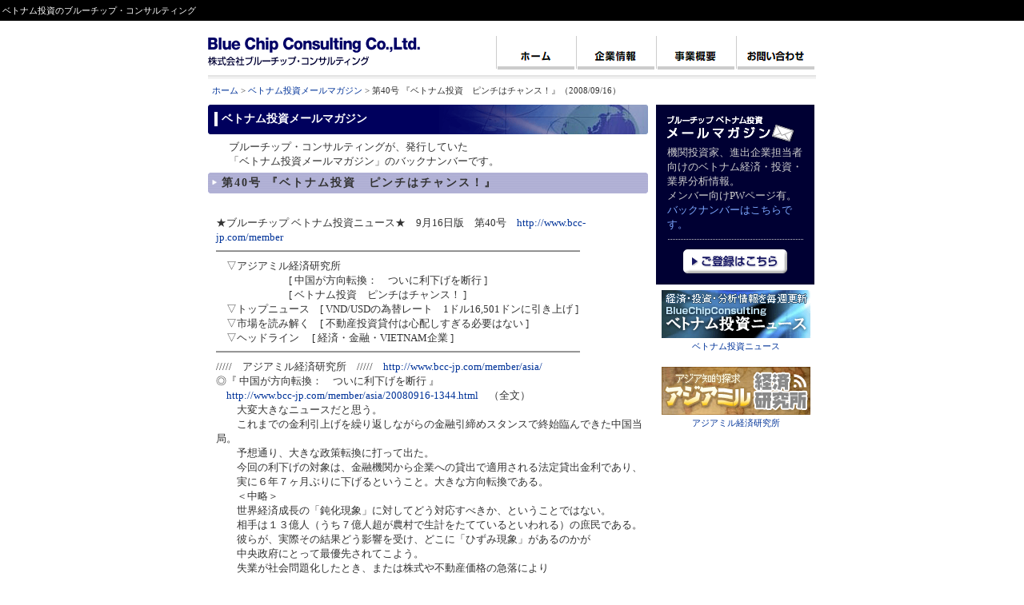

--- FILE ---
content_type: text/html
request_url: http://www.bcc-jp.com/mm/2008/0916-1743.html
body_size: 7521
content:
<!DOCTYPE HTML PUBLIC "-//W3C//DTD HTML 4.01 Transitional//EN" "http://www.w3.org/TR/html4/loose.dtd">
<html lang="ja">
<head>
<meta http-equiv="Content-Type" content="text/html; charset=UTF-8">
<title>第40号 『ベトナム投資　ピンチはチャンス！』（2008/09/16）｜ベトナム投資メールマガジン｜ベトナム投資・インキュベーションのブルーチップ・コンサルティング</title>
<meta name="keywords" content="ベトナム,ハノイ,調査,提携,進出,コンサルティング,出資,投資,M&A" />
<meta name="description" content="★ブルーチップ ベトナム投資ニュース★　9月16日版　第40号　http://w..." />
<meta http-equiv="Content-Style-Type" content="text/css">
<meta http-equiv="Content-Script-Type" content="text/javascript">
<meta name="robots" content="all">
<script type="text/javascript" language="Javascript" src="/js/navi.js"></script>
<script type="text/javascript" language="Javascript" src="/js/css.js"></script>
<link href="../../css/win.css" rel="stylesheet" type="text/css">
</head>
<body>
<h1 class="hedder">ベトナム投資のブルーチップ・コンサルティング</h1>
<div align="center">
<table width="760" cellpadding="0" cellspacing="0">
  <tr>
    <td><a href="http://www.bcc-jp.com/"><img src="../img/head_logo.gif" alt="ベトナム投資の株式会社ブルーチップ・コンサルティング" width="279" height="68" border="0"></a><img src="../img/head_bt_off.gif" alt="" height="68" width="80"><a 
href="http://www.bcc-jp.com/index.html" onmouseout="MM_swapImgRestore()" onmouseover="MM_swapImage('gnavi01','','../img/head_bt_home0_on.gif',1)"><img 
src="../img/head_bt_home0.gif" alt="ブルーチップ・コンサルティングTOP" width="100" height="68" name="gnavi01" border="0"></a><a href="http://www.bcc-jp.com/about/index.html" onmouseout="MM_swapImgRestore()" onmouseover="MM_swapImage('gnavi02','','../img/head_bt_bcc_on.gif',1)"><img src="../img/head_bt_bcc.gif" alt="ブルーチップ・コンサルティング会社概要" width="100" height="68" name="gnavi02" border="0"></a><a 
href="http://www.bcc-jp.com/business/index.html" onmouseout="MM_swapImgRestore()" onmouseover="MM_swapImage('gnavi03','','../img/head_bt_buiss_on.gif',1)"><img src="../img/head_bt_buiss.gif" alt="ブルーチップ・コンサルティング事業概要" width="100" height="68" name="gnavi03" border="0"></a><a 
 href="http://www.bcc-jp.com/contact/index.html" onmouseout="MM_swapImgRestore()" onmouseover="MM_swapImage('gnavi04','','../img/head_bt_vietnam_on.gif',1)"><img src="../img/head_bt_vietnam.gif" alt="お問い合せ" title="お問い合わせ" width="100" height="68" name="gnavi04" border="0"></a></td>
  </tr>
  <tr>
    <td height="6"><img src="../img/head_line.gif" width="760" height="6" alt=""></td>
  </tr>
</table> 
<div align="center"> 
  <table width="760" border="0" cellspacing="5" cellpadding="0">
    <tr> 
      <td align="left"><span class="S"><a href="../index.html">ホーム</a> &gt; <a href="/mm/index.html">ベトナム投資メールマガジン</a> &gt; 第40号 『ベトナム投資　ピンチはチャンス！』（2008/09/16）</span></td>
    </tr>
  </table>
  <img src="../img/spacer.gif" width="1" height="5" alt=""><br>
  <table width="760" border="0" cellspacing="0" cellpadding="0">
    <tr> 
      <td align="left" valign="top"> 
    <div class="midasi" align="left"><h1>ベトナム投資メールマガジン</h1></div>
  <div class="M2"> ブルーチップ・コンサルティングが、発行していた<br>「ベトナム投資メールマガジン」のバックナンバーです。</div>
  <img src="/img/spacer.gif" width="1" height="5" alt="">
  <div class="midasi2"><h2>第40号 『ベトナム投資　ピンチはチャンス！』</h2></div>
  <img src="/img/spacer.gif" width="1" height="15" alt="">
  		<table width="550" border="0" cellspacing="0" cellpadding="0">
          <tr> 
            <td bgcolor="#FFFFFF" width="10"><img src="/img/spacer.gif" width="10" height="1" alt=""></td>
            <td bgcolor="#FFFFFF" width="540"><span class="M"><p>★ブルーチップ ベトナム投資ニュース★　9月16日版　第40号　<a href="http://www.bcc-jp.com/member">http://www.bcc-jp.com/member</a><br />
━━━━━━━━━━━━━━━━━━━━━━━━━━━━━━━━━━━<br />
　▽アジアミル経済研究所<br />
　　　　　　　[ 中国が方向転換：　ついに利下げを断行 ]<br />
　　　　　　　[ ベトナム投資　ピンチはチャンス！ ]<br />
　▽トップニュース　[ VND/USDの為替レート　1ドル16,501ドンに引き上げ ]<br />
　▽市場を読み解く　[ 不動産投資貸付は心配しすぎる必要はない ]<br />
　▽ヘッドライン 　[ 経済・金融・VIETNAM企業 ]<br />
━━━━━━━━━━━━━━━━━━━━━━━━━━━━━━━━━━━<br />
/////　アジアミル経済研究所　/////　<a href="http://www.bcc-jp.com/member/asia/">http://www.bcc-jp.com/member/asia/</a><br />
◎『 中国が方向転換：　ついに利下げを断行 』<br />
　<a href="http://www.bcc-jp.com/member/asia/20080916-1344.html">http://www.bcc-jp.com/member/asia/20080916-1344.html</a>　（全文）<br />
　　大変大きなニュースだと思う。<br />
　　これまでの金利引上げを繰り返しながらの金融引締めスタンスで終始臨んできた中国当局。<br />
　　予想通り、大きな政策転換に打って出た。<br />
　　今回の利下げの対象は、金融機関から企業への貸出で適用される法定貸出金利であり、<br />
　　実に６年７ヶ月ぶりに下げるということ。大きな方向転換である。<br />
　　＜中略＞<br />
　　世界経済成長の「鈍化現象」に対してどう対応すべきか、ということではない。<br />
　　相手は１３億人（うち７億人超が農村で生計をたてているといわれる）の庶民である。<br />
　　彼らが、実際その結果どう影響を受け、どこに「ひずみ現象」があるのかが<br />
　　中央政府にとって最優先されてこよう。<br />
　　失業が社会問題化したとき、または株式や不動産価格の急落により<br />
　　資産価値の急減が社会問題化したとき、事態が混迷化してくるのである。</p>

<p>　　今は、それらを未然に回避するための政策ミックスが求められているのではないだろうか。<br />
　　最低賃金の引上げや実質減税策など、消費をテコ入れするような政策も<br />
　　検討されてくるのかもしれない。暫くは消費関連のコア銘柄を中心に安値を拾っていきたい。<br />
　　　　　　　　　　　　　　　　　　　　　　　　　　　　　　　　　（大原）<br />
　　<br />
◎『 ベトナム投資　ピンチはチャンス！ 』(抜粋)<br />
　<a href="http://www.bcc-jp.com/member/asia/20080916-1517.html">http://www.bcc-jp.com/member/asia/20080916-1517.html</a>　（全文）<br />
　　・不景気へ<br />
　　・世界各国不景気　　スタグフレーション - リーマンブラザーズ倒産<br />
　　・日本も景気停滞　　止まらぬ株式下落。景気後退。ビジョン無き政治。</p>

<p>　　このタイミングでの投資方法は？<br />
　　・基本スタンス・懐具合による投資手法　　　　　　</p>

<p>　　ベトナム投資<br />
　　　時期／投資ターゲット／不適格投資／具体的な投資法<br />
　　　　Q.ベトナムは投資国として魅力的か？<br />
　　　　A.全てが投資対象とはならない。</p>

<p>　　この1年でビジネス環境や自らが置かれた状況が大きく変わった人がたくさんいると思う。<br />
　　ピンチをチャンスに変え、中期的な資産運用を目指して欲しい。　　　　　（大木）</p>

<p><br />
/////　ベトナムトップニュース　/////////////////////////////////////////////////////// <br />
 『 VND/USDの為替レート　1ドル16,501ドンに引き上げ 』<br />
　<a href="http://www.bcc-jp.com/member/news/economy/20080910-2110.html">http://www.bcc-jp.com/member/news/economy/20080910-2110.html</a>　（全文）<br />
　　長期に渡って、VND/USD為替レートは、1ドル16,495～16,499ドンで安定していたが、<br />
　　昨日（9月9日）国家銀行は、2ドン上げ、1ドル16,501ドンとなった。 </p>

<p>　　これに伴い、各銀行の為替レートも調整され、購入値が1ドル16,600ドン、<br />
　　売却値が16,831ドンとなった。 <br />
　　多くの大規模銀行で、USD売却値が1ドル16,550ドン～16,570ドン、<br />
　　購入値が1ドル16,600ドン～16,630ドンと掲載された。</p>

<p><br />
● 市場を読み解く！～経済・証券・分析レポート～　<a href="http://www.bcc-jp.com/member/analysis/">http://www.bcc-jp.com/member/analysis/</a></p>

<p>　【金融】不動産投資貸付は心配しすぎる必要はない<br />
　【証券】OTC株の紹介：ベトナム技商業株式銀行（テクコムバンク）<br />
　【噂ニュース】<br />
　【週間分析レポート】</p>

<p>　※閲覧ID、パスワードは当社メールマガジンに掲載されています。<br />
　　　当社メールマガジンは、下記リンクよりお申し込み下さい。<br />
　　　<a href="https://f.msgs.jp/webapp/form/11192_moq_1/index.do">https://f.msgs.jp/webapp/form/11192_moq_1/index.do</a></p>

<p>/////　ヘッドラインニュース　///// <br />
[[ 経済 ]]　<a href="http://www.bcc-jp.com/member/news/economy/">http://www.bcc-jp.com/member/news/economy/</a><br />
　・VMS-Mobifone民営化に伴う投資家の競争激化<br />
　・2008年第13回目の債券入札<br />
　・上場直前未上場会社の株式<br />
　・42の銀行でATM精算が可能に<br />
　・CIC　上場企業を評価<br />
　・CICとDun&Bradstreetの上場企業評価　楽観的な見方</p>

<p>[[ 金融・ファンド ]]　<a href="http://www.bcc-jp.com/member/business/finance/">http://www.bcc-jp.com/member/business/finance/</a><br />
　・Bao Viet　再び上場期間を延期<br />
　・SMC　8月度利益　512.8億ドン<br />
　・ベトナム　国際金融業界にとって魅力的な市場<br />
　・ベトナム銀行　外国銀行への株式売却は今後鈍化<br />
　・証券取引に関する所得税の納税　複雑化<br />
　・Ha Tinh省鉄鋼工場　外国投資家による出資許可 <br />
　・Maybank　ABBank購入株価を調整<br />
　・株主　連続で株式購入<br />
　・WB評価　ベトナム営業環境悪化<br />
　・M&A 金融分野に集中<br />
　・30万取引口座に所得税課税<br />
　・HSBC　ベトナム子会社の設立許可<br />
　・ベトナム初の100％外国銀行　設立許可</p>

<p>[[ VIETNAM企業 ]]　<a href="http://www.bcc-jp.com/member/business/vn/">http://www.bcc-jp.com/member/business/vn/</a><br />
　・LICOGI 16が上場申請<br />
　・FPT　2008年売上計画　73.6％を達成 <br />
　・PVFC　HOSEへ上場許可<br />
　・Lotte　BBC所有率36.81％に<br />
　・Vinaship　帳簿価額に誤り<br />
　・FPT　年初7ヶ月で6,760億ドンの利益</p>

<p>　　　　　　　　　　　　　　　　　　　　★　★　★　★　★</p>

<p>◎編集後記<br />
　　近頃のベトナム市場、実情はともかくとして、海外の評価が悪くない。<br />
　　実際に外国投資家たちはベトナムへの増資を続けている。<br />
　　ベトナムにとって2008年下半期は、今後の市場の命運を賭けた<br />
　　正念場とも言えるのではないだろうか。今後のニュースに注目したい。<br />
　　　　　　　　　　　　　　　　　　　　　　　　　　　　　　（佐藤）<br />
-----------------------------------------------------------------------<br />
■ 発行　株式会社ブルーチップ・コンサルティング　<a href="http://www.bcc-jp.com">http://www.bcc-jp.com</a><br />
■ 編集責任者　佐藤<br />
■ 編集　吉田　HIEN　QUYNH　HUY　吉浦　森口<br />
■ ベトナム投資ニュース　<a href="http://www.bcc-jp.com/member">http://www.bcc-jp.com/member</a><br />
■ ベトナム投資.com　<a href="http://xn--fdke7b4a8598c15uc.com">http://xn--fdke7b4a8598c15uc.com</a><br />
■ 本メールマガジンバックナンバー　<a href="http://www.bcc-jp.com/mm/">http://www.bcc-jp.com/mm/</a></p>

<p>※本資料に記載された情報の正確性・安全性を保証するものではなく、<br />
　万が一、本資料に記載された情報に基づいて皆さまに何らかの不利益を<br />
　もたらすようなことがあっても、一切の責任を負いません。<br />
※このメルマガの送信元アドレスは配信専用です（返信できません）<br />
━━━━━━━━━━━━━━━━━━━━━━━━━━━━━━━━━━━━<br />
Copyright（C）2008 Blue Chip Consulting Co., Ltd. All rights reserved.</p></span></td>
          </tr>
        </table>
		<img src="/img/spacer.gif" width="1" height="10" alt="">
        <table border="0" cellspacing="0" cellpadding="2">
          <tr> 
            <td><img src="/img/link_markup01.gif" width="9" height="9" alt=""></td>
            <td><span class="M"><a href="/mm/index.html">バックナンバー一覧をみる</a></span></td>
          </tr>
        </table>
      </td>
      <td><img src="/img/spacer.gif" width="10" height="1" alt=""></td>
      <td align="left" valign="top"> 
      <table width="193" border="0" cellspacing="0" cellpadding="14" class="M">
          <tr> 
            <td bgcolor="#000033" align="left">
              <img src="/img/navi_tit_mail0.gif" alt="BCCベトナム投資ニュースメールマガジン" height="32" width="159"><br>
              <img src="/img/spacer.gif" width="1" height="5" alt=""><br>
              <font color="#CCCCCC">機関投資家、進出企業担当者向けのベトナム経済・投資・業界分析情報。<br>
メンバー向けPWページ有。<br>
              <a href="http://www.bcc-jp.com/mm/" style="color:#7da8ff;text-decoration:none;">バックナンバーはこちらです。</a></font><br>
                <div align="center">
                  <img src="/img/spacer.gif" width="1" height="9" alt=""><br>
                  <img src="/img/navi_line.gif" width="170" height="1"><br>
                  <img src="/img/spacer.gif" width="1" height="12" alt=""><br>
                  <a href="http://www.bcc-jp.com/mm/form.html"><img src="/img/btn_submit.gif" width="130" height="30" border="0" alt="ベトナム投資メールマガジンご登録"></a>
                </div>
            </td>
          </tr>
        </table>

        <table width="200" border="0" cellpadding="4" cellspacing="0">
          <tr> 
            <td valign="top" align="center"><img src="http://www.bcc-jp.com/img/spacer.gif" width="1" height="1" alt=""><br>
              <span class="S">        <a href="http://www.bcc-jp.com/member/">
        <img src="http://www.bcc-jp.com/img/index_newsbnr.gif" alt="ベトナム投資ニュース" width="190" height="64" border="0"><br>
        ベトナム投資ニュース</a><br><br>
		<a href="http://xn--fdke7b4a8598c15uc.com/asia/">
        <img src="http://www.bcc-jp.com/img/index_bnr04.gif" alt="アジアミル経済研究所" height="64" width="190" border="0"><br>
        アジアミル経済研究所</a><br><br>

</span></td>
          </tr>
        </table>
<!--	
		<table width="200" border="0" cellspacing="0" cellpadding="0">
          <tr> 
            <td><a href="/mm/index.html"><img src="/img/mm_menu.gif" width="200" height="36" alt="ベトナム投資メールマガジン" border="0"></a></td>
          </tr>
           
          <tr> 
            <td align="left" background="/img/aboutus_menu02.gif"><img src="/img/spacer.gif" width="1" height="5" alt=""></td>
          </tr>
          <tr> 
            <td background="/img/aboutus_menu02.gif"> 
              <table width="200" border="0" cellspacing="0" cellpadding="0">
                <tr> 
                  <td><img src="/img/spacer.gif" width="15" height="1" alt=""></td>
                  <td><img src="../img/arrow_emb.gif" alt="" height="13" width="11"></td>
                  <td><span class="M"><a href="http://www.bcc-jp.com/mm/2012/1225-2153.html">第215号『 関税0まであと5年　どうなる？ベトナム自動車産業 』（2012/12/25）</a></span></td>
                  <td><img src="/img/spacer.gif" width="10" height="1" alt=""></td>
                </tr>
              </table>
            </td>
          </tr>
          <tr> 
            <td background="/img/aboutus_menu02.gif"><img src="/img/spacer.gif" width="1" height="7" alt=""></td>
          </tr>
          <tr> 
            <td align="left"><img src="/img/aboutus_menu03.gif" width="200" height="1" alt=""></td>
          </tr>
           
          <tr> 
            <td align="left" background="/img/aboutus_menu02.gif"><img src="/img/spacer.gif" width="1" height="5" alt=""></td>
          </tr>
          <tr> 
            <td background="/img/aboutus_menu02.gif"> 
              <table width="200" border="0" cellspacing="0" cellpadding="0">
                <tr> 
                  <td><img src="/img/spacer.gif" width="15" height="1" alt=""></td>
                  <td><img src="../img/arrow_emb.gif" alt="" height="13" width="11"></td>
                  <td><span class="M"><a href="http://www.bcc-jp.com/mm/2012/1216-101.html">号外『 ブルーチップベトナム投資・分析情報廃刊のご案内 』（2012/12/16）</a></span></td>
                  <td><img src="/img/spacer.gif" width="10" height="1" alt=""></td>
                </tr>
              </table>
            </td>
          </tr>
          <tr> 
            <td background="/img/aboutus_menu02.gif"><img src="/img/spacer.gif" width="1" height="7" alt=""></td>
          </tr>
          <tr> 
            <td align="left"><img src="/img/aboutus_menu03.gif" width="200" height="1" alt=""></td>
          </tr>
           
          <tr> 
            <td align="left" background="/img/aboutus_menu02.gif"><img src="/img/spacer.gif" width="1" height="5" alt=""></td>
          </tr>
          <tr> 
            <td background="/img/aboutus_menu02.gif"> 
              <table width="200" border="0" cellspacing="0" cellpadding="0">
                <tr> 
                  <td><img src="/img/spacer.gif" width="15" height="1" alt=""></td>
                  <td><img src="../img/arrow_emb.gif" alt="" height="13" width="11"></td>
                  <td><span class="M"><a href="http://www.bcc-jp.com/mm/2012/1211-2200.html">第214号『 ベトナムは中国を撤退した日本に選ばれるか？ 』（2012/12/11）</a></span></td>
                  <td><img src="/img/spacer.gif" width="10" height="1" alt=""></td>
                </tr>
              </table>
            </td>
          </tr>
          <tr> 
            <td background="/img/aboutus_menu02.gif"><img src="/img/spacer.gif" width="1" height="7" alt=""></td>
          </tr>
          <tr> 
            <td align="left"><img src="/img/aboutus_menu03.gif" width="200" height="1" alt=""></td>
          </tr>
           
          <tr> 
            <td align="left" background="/img/aboutus_menu02.gif"><img src="/img/spacer.gif" width="1" height="5" alt=""></td>
          </tr>
          <tr> 
            <td background="/img/aboutus_menu02.gif"> 
              <table width="200" border="0" cellspacing="0" cellpadding="0">
                <tr> 
                  <td><img src="/img/spacer.gif" width="15" height="1" alt=""></td>
                  <td><img src="../img/arrow_emb.gif" alt="" height="13" width="11"></td>
                  <td><span class="M"><a href="http://www.bcc-jp.com/mm/2012/1127-2227.html">第213号『 赤字まみれの国営企業　当事者に危機感はなし 』（2012/11/27）</a></span></td>
                  <td><img src="/img/spacer.gif" width="10" height="1" alt=""></td>
                </tr>
              </table>
            </td>
          </tr>
          <tr> 
            <td background="/img/aboutus_menu02.gif"><img src="/img/spacer.gif" width="1" height="7" alt=""></td>
          </tr>
          <tr> 
            <td align="left"><img src="/img/aboutus_menu03.gif" width="200" height="1" alt=""></td>
          </tr>
           
          <tr> 
            <td align="left" background="/img/aboutus_menu02.gif"><img src="/img/spacer.gif" width="1" height="5" alt=""></td>
          </tr>
          <tr> 
            <td background="/img/aboutus_menu02.gif"> 
              <table width="200" border="0" cellspacing="0" cellpadding="0">
                <tr> 
                  <td><img src="/img/spacer.gif" width="15" height="1" alt=""></td>
                  <td><img src="../img/arrow_emb.gif" alt="" height="13" width="11"></td>
                  <td><span class="M"><a href="http://www.bcc-jp.com/mm/2012/1113-2116.html">第212号『 世界ルールに逆行するベトナム証券市場 』（2012/11/13）</a></span></td>
                  <td><img src="/img/spacer.gif" width="10" height="1" alt=""></td>
                </tr>
              </table>
            </td>
          </tr>
          <tr> 
            <td background="/img/aboutus_menu02.gif"><img src="/img/spacer.gif" width="1" height="7" alt=""></td>
          </tr>
          <tr> 
            <td align="left"><img src="/img/aboutus_menu03.gif" width="200" height="1" alt=""></td>
          </tr>
           
          <tr> 
            <td align="left" background="/img/aboutus_menu02.gif"><img src="/img/spacer.gif" width="1" height="5" alt=""></td>
          </tr>
          <tr> 
            <td background="/img/aboutus_menu02.gif"> 
              <table width="200" border="0" cellspacing="0" cellpadding="0">
                <tr> 
                  <td><img src="/img/spacer.gif" width="15" height="1" alt=""></td>
                  <td><img src="../img/arrow_emb.gif" alt="" height="13" width="11"></td>
                  <td><span class="M"><a href="http://www.bcc-jp.com/mm/2012/1023-2251.html">第211号『 借入できない大手企業と不良債権減らない銀行 』（2012/10/23）</a></span></td>
                  <td><img src="/img/spacer.gif" width="10" height="1" alt=""></td>
                </tr>
              </table>
            </td>
          </tr>
          <tr> 
            <td background="/img/aboutus_menu02.gif"><img src="/img/spacer.gif" width="1" height="7" alt=""></td>
          </tr>
          <tr> 
            <td align="left"><img src="/img/aboutus_menu03.gif" width="200" height="1" alt=""></td>
          </tr>
           
          <tr> 
            <td align="left" background="/img/aboutus_menu02.gif"><img src="/img/spacer.gif" width="1" height="5" alt=""></td>
          </tr>
          <tr> 
            <td background="/img/aboutus_menu02.gif"> 
              <table width="200" border="0" cellspacing="0" cellpadding="0">
                <tr> 
                  <td><img src="/img/spacer.gif" width="15" height="1" alt=""></td>
                  <td><img src="../img/arrow_emb.gif" alt="" height="13" width="11"></td>
                  <td><span class="M"><a href="http://www.bcc-jp.com/mm/2012/1009-2256.html">第210号『 日本企業の中国撤退　ベトナムに福をもたらすか 』（2012/10/09）</a></span></td>
                  <td><img src="/img/spacer.gif" width="10" height="1" alt=""></td>
                </tr>
              </table>
            </td>
          </tr>
          <tr> 
            <td background="/img/aboutus_menu02.gif"><img src="/img/spacer.gif" width="1" height="7" alt=""></td>
          </tr>
          <tr> 
            <td align="left"><img src="/img/aboutus_menu03.gif" width="200" height="1" alt=""></td>
          </tr>
           
          <tr> 
            <td align="left" background="/img/aboutus_menu02.gif"><img src="/img/spacer.gif" width="1" height="5" alt=""></td>
          </tr>
          <tr> 
            <td background="/img/aboutus_menu02.gif"> 
              <table width="200" border="0" cellspacing="0" cellpadding="0">
                <tr> 
                  <td><img src="/img/spacer.gif" width="15" height="1" alt=""></td>
                  <td><img src="../img/arrow_emb.gif" alt="" height="13" width="11"></td>
                  <td><span class="M"><a href="http://www.bcc-jp.com/mm/2012/0925-2301.html">第209号『 増える日本からの投資　ベトナムの高まる期待 』（2012/09/25）</a></span></td>
                  <td><img src="/img/spacer.gif" width="10" height="1" alt=""></td>
                </tr>
              </table>
            </td>
          </tr>
          <tr> 
            <td background="/img/aboutus_menu02.gif"><img src="/img/spacer.gif" width="1" height="7" alt=""></td>
          </tr>
          <tr> 
            <td align="left"><img src="/img/aboutus_menu03.gif" width="200" height="1" alt=""></td>
          </tr>
           
          <tr> 
            <td align="left" background="/img/aboutus_menu02.gif"><img src="/img/spacer.gif" width="1" height="5" alt=""></td>
          </tr>
          <tr> 
            <td background="/img/aboutus_menu02.gif"> 
              <table width="200" border="0" cellspacing="0" cellpadding="0">
                <tr> 
                  <td><img src="/img/spacer.gif" width="15" height="1" alt=""></td>
                  <td><img src="../img/arrow_emb.gif" alt="" height="13" width="11"></td>
                  <td><span class="M"><a href="http://www.bcc-jp.com/mm/2012/0911-2159.html">第208号『 独立から67年　ベトナム経済のこれまでとこれから 』（2012/09/11）</a></span></td>
                  <td><img src="/img/spacer.gif" width="10" height="1" alt=""></td>
                </tr>
              </table>
            </td>
          </tr>
          <tr> 
            <td background="/img/aboutus_menu02.gif"><img src="/img/spacer.gif" width="1" height="7" alt=""></td>
          </tr>
          <tr> 
            <td align="left"><img src="/img/aboutus_menu03.gif" width="200" height="1" alt=""></td>
          </tr>
           
          <tr> 
            <td align="left" background="/img/aboutus_menu02.gif"><img src="/img/spacer.gif" width="1" height="5" alt=""></td>
          </tr>
          <tr> 
            <td background="/img/aboutus_menu02.gif"> 
              <table width="200" border="0" cellspacing="0" cellpadding="0">
                <tr> 
                  <td><img src="/img/spacer.gif" width="15" height="1" alt=""></td>
                  <td><img src="../img/arrow_emb.gif" alt="" height="13" width="11"></td>
                  <td><span class="M"><a href="http://www.bcc-jp.com/mm/2012/0828-2216.html">第207号『 隠される国営企業リスク　債務削減目標の陰にあるもの 』（2012/08/28）</a></span></td>
                  <td><img src="/img/spacer.gif" width="10" height="1" alt=""></td>
                </tr>
              </table>
            </td>
          </tr>
          <tr> 
            <td background="/img/aboutus_menu02.gif"><img src="/img/spacer.gif" width="1" height="7" alt=""></td>
          </tr>
          <tr> 
            <td align="left"><img src="/img/aboutus_menu03.gif" width="200" height="1" alt=""></td>
          </tr>
           
          <tr> 
            <td background="/img/aboutus_menu02.gif"><img src="/img/spacer.gif" width="1" height="5" alt=""></td>
          </tr>
          <tr> 
            <td background="/img/aboutus_menu02.gif" align="right"> 
              <table border="0" cellspacing="0" cellpadding="0">
                <tr> 
                  <td><img src="/img/aboutus_menu05.gif" width="12" height="9" alt=""></td>
                  <td><span class="M"><a href="http://www.bcc-jp.com/mm/index.html">バックナンバー一覧</a></span></td>
                  <td><img src="../img/spacer.gif" width="10" height="1" alt=""></td>
                </tr>
              </table>
			  
			  </td>
          </tr>
          <tr> 
            <td background="http://www.bcc-jp.com/img/aboutus_menu02.gif">
              <img src="http://www.bcc-jp.com/img/spacer.gif" width="1" height="7" alt=""></td>
          </tr>
          <tr> 
            <td><img src="http://www.bcc-jp.com/img/aboutus_menu04.gif" width="200" height="6"></td>
          </tr>
        </table>
-->      </td>
    </tr>
  </table>
</div>
<table width="100%" border="0" cellspacing="0" cellpadding="0">
    <tr> 
      <td><img src="/img/spacer.gif" width="1" height="30" alt=""></td>
    </tr>
    <tr> 
      <td align="center"> 
        <img src="/img/spacer.gif" width="1" height="5" alt=""></td>
    </tr>
    <tr> 
      <td bgcolor="#CCCCCC"><img src="/img/spacer.gif" width="1" height="2" alt=""></td>
    </tr>
    <tr> 
      <td align="center" bgcolor="#F3F3F3"> 
        <table width="760" border="0" cellspacing="10" cellpadding="0">
          <tr> 
            <td align="left"><span class="S"><a href="http://www.bcc-jp.com/risk/index.html">投資リスクについて</a> | <a href="http://www.bcc-jp.com/recruit/index.html">採用情報</a> | <a href="http://www.bcc-jp.com/contact/index.html">お問い合わせ</a> | <a href="http://www.bcc-jp.com/about/sitemap.html">サイトマップ</a> | <a href="http://www.bcc-jp.com/policy/index.html">プライバシーポリシー</a> | <a href="http://bcc.xsrv.jp/">社員ページ</a></span></td>
          </tr>
        </table>
        <table width="760" border="0" cellspacing="0" cellpadding="0">
          <tr> 
            <td bgcolor="#CCCCCC"><span class="S"><img src="/img/spacer.gif" width="1" height="1" alt=""></span></td>
          </tr>
          <tr> 
            <td align="right"><img src="/img/copyright.gif" alt="Copyright 2006 Blue Chip Consulting Co., Ltd. All rights reserved." width="330" height="23"></td>
          </tr>
          <tr> 
            <td><img src="/img/spacer.gif" width="1" height="20" alt=""></td>
          </tr>
        </table>
      </td>
    </tr>
  </table>
<script src="http://www.google-analytics.com/urchin.js" type="text/javascript">
</script>
<script type="text/javascript">
_uacct = "UA-875280-1";
urchinTracker();
</script>
 
</body>
</html>

--- FILE ---
content_type: text/css
request_url: http://www.bcc-jp.com/css/win.css
body_size: 498
content:
/* CSS Document win */

body { margin-left: 0px; margin-top: 0px; margin-right: 0px; margin-bottom: 0px;} 

/* Font */

h1 {  font-size: 14px; line-height: 20px; color: #FFFFFF; margin-top: 0px; margin-bottom: 0px;}
h2 {  font-size: 14px; line-height: 20px; color: #333333; margin-top: 0px; margin-bottom: 0px;}
h3 {  font-size: 12px; line-height: 20px; color: #333333;}

.S {  font-size: 11px; line-height: 16px; color: #333333;}
.M {  font-size: 13px; line-height: 18px; color: #333333;}
.M2 {  font-size: 13px; line-height: 18px; color: #333333; padding-left:2em; margin-top: 7px;}
.L {  font-size: 15px; line-height: 20px; color: #333333;}

.hedder{  font-size:11px; color:#FFFFFF; font-weight:normal; background:black; padding:3px }
.midasi{  background-image:url(../img/title_h1.gif); width:533px; height:29px; padding-left:17px; padding-top:8px;  }
.midasi2{  background-image:url(../img/title_h2.gif); width:533px; height:23px; padding-left:17px; padding-top:3px; letter-spacing: 2px; }

/* Link*/
a:link {  color: #003399; text-decoration: none;}
a:visited {  color: #003399; text-decoration: none;}
a:active {  color: #EEEEEE; text-decoration: underline;}
a:hover {  color:#0099CC; text-decoration: underline; }

/* Form*/
input {  font-size: 13px;}
textarea {  font-size: 13px;}
select {  font-size: 13px;}
th {  font-size: 13px; } 


--- FILE ---
content_type: text/css
request_url: http://www.bcc-jp.com/css/mac.css
body_size: 496
content:
/* CSS Document Mac */

body { margin-left: 0px; margin-top: 0px; margin-right: 0px; margin-bottom: 0px;} 

/* Font */

h1 {  font-size: 14px; line-height: 20px; color: #FFFFFF; margin-top: 0px; margin-bottom: 0px;}
h2 {  font-size: 14px; line-height: 20px; color: #333333; margin-top: 0px; margin-bottom: 0px;}
h3 {  font-size: 12px; line-height: 20px; color: #333333;}

.S {  font-size: 10px; line-height: 16px; color: #333333;}
.M {  font-size: 12px; line-height: 18px; color: #333333;}
.M2 {  font-size: 12px; line-height: 18px; color: #333333;  padding-left:2em; margin-top: 7px;}
.L {  font-size: 14px; line-height: 20px; color: #333333;}

.hedder{  font-size:10px; color:#FFFFFF; font-weight:normal; background:black; padding:3px }
.midasi{  background-image:url(../img/title_h1.gif); width:533px; height:29px; padding-left:17px; padding-top:8px;  }
.midasi2{  background-image:url(../img/title_h2.gif); width:533px; height:23px; padding-left:17px; padding-top:3px;  letter-spacing: 2px; }

/* Link*/
a:link {  color: #003399; text-decoration: none;}
a:visited {  color: #003399; text-decoration: none;}
a:active {  color: #EEEEEE; text-decoration: underline;}
a:hover {  color:#0099CC; text-decoration: underline; }

/* Form*/
input {  font-size: 12px;}
textarea {  font-size: 12px;}
select {  font-size: 12px;}
th {  font-size: 12px; } 

--- FILE ---
content_type: application/javascript
request_url: http://www.bcc-jp.com/js/css.js
body_size: 486
content:
// JavaScript Document
document.write('<script async src="https://www.googletagmanager.com/gtag/js?id=G-5SR9EK1QER"></script>');
window.dataLayer = window.dataLayer || []; function gtag(){dataLayer.push(arguments);} gtag('js', new Date()); gtag('config', 'G-5SR9EK1QER');
if(navigator.userAgent.indexOf("Mac")!=-1)	{
	document.write("<link rel='stylesheet' href='/css/mac.css' type='text/css'>")
} else {
	document.write("<link rel='stylesheet' href='/css/win.css' type='text/css'>")
}
